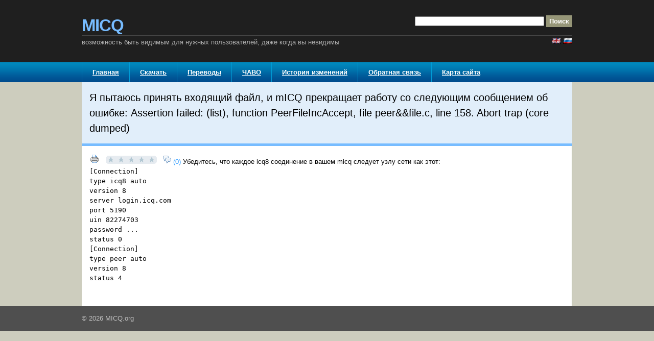

--- FILE ---
content_type: text/html
request_url: https://micq.org/page.php?id=666
body_size: 2853
content:

<!DOCTYPE html>
<html>
<head>
<meta http-equiv="content-type" content="text/html; charset=windows-1251" />
<meta name="description" content="MICQ - Программа - мессенджер для Linux, Windows, FreeBSD" />
<meta name="keywords" content="mICQ, текстовый мессенджер, ICQ клиент, программа обмена текстовыми сообщениями, аська" />
<meta name="generator" content="Seditio by Neocrome http://www.neocrome.net" />
<meta http-equiv="expires" content="Fri, Apr 01 1974 00:00:00 GMT" />
<meta http-equiv="pragma" content="no-cache" />
<meta http-equiv="cache-control" content="no-cache" />
<meta http-equiv="last-modified" content="Sat, 31 Jan 2026 09:57:36 GMT" />
<link rel="shortcut icon" href="favicon.ico" />

<script type="text/javascript">
<!--

function popup(code,w,h)
	{ window.open('plug.php?o='+code,'','toolbar=0,location=0,directories=0,menuBar=0,resizable=0,scrollbars=yes,width='+w+',height='+h+',left=32,top=16'); }

function pfs(id,c1,c2)
	{ window.open('pfs.php?userid='+id+'&c1='+c1+'&c2='+c2,'PFS','status=1, toolbar=0,location=0,directories=0,menuBar=0,resizable=1,scrollbars=yes,width=754,height=512,left=32,top=16'); }

function help(rcode,c1,c2)
	{ window.open('plug.php?h='+rcode+'&c1='+c1+'&c2='+c2,'Help','toolbar=0,location=0,directories=0,menuBar=0,resizable=0,scrollbars=yes,width=480,height=512,left=32,top=16'); }

function comments(rcode)
	{ window.open('comments.php?id='+rcode,'Comments','toolbar=0,location=0,directories=0,menuBar=0,resizable=0,scrollbars=yes,width=480,height=512,left=16,top=16'); }

function ratings(rcode)
	{ window.open('ratings.php?id='+rcode,'Ratings','toolbar=0,location=0,directories=0,menuBar=0,resizable=0,scrollbars=yes,width=480,height=512,left=16,top=16'); }

function polls(rcode)
	{ window.open('polls.php?id='+rcode,'Polls','toolbar=0,location=0,directories=0,menuBar=0,resizable=0,scrollbars=yes,width=608,height=448,left=16,top=16'); }

function pollvote(rcode,rvote)
	{ window.open('polls.php?a=send&id='+rcode+'&vote='+rvote,'Polls','toolbar=0,location=0,directories=0,menuBar=0,resizable=0,scrollbars=yes,width=608,height=448,left=16,top=16'); }

function picture(url,sx,sy)
	{ window.open('pfs.php?m=view&v='+url,'Picture','toolbar=0,location=0,directories=0,menuBar=0,resizable=1,scrollbars=yes,width='+sx+',height='+sy+',left=0,top=0'); }

function redirect(url)
	{ location.href = url.options[url.selectedIndex].value; }

function toggleblock(id)
	{
	var bl = document.getElementById(id);
	if(bl.style.display == 'none')
		{ bl.style.display = ''; }
	else
		{ bl.style.display = 'none'; }
	}

window.name='main';



//-->
</script>
<title>MICQ - Я пытаюсь принять входящий файл, и mICQ прекращает работу со следующим сообщением об ошибке: Assertion failed: (list), function PeerFileIncAccept, file peer&&file.c, line 158. Abort trap (core dumped)</title>
<link href="skins/axis4/axis4.css" type="text/css" rel="stylesheet" />
<link href="skins/axis4/jquery-ui.css" type="text/css" rel="stylesheet" />
<link rel="stylesheet" media="screen,projection" type="text/css" href="skins/axis4/css/blue.css" />
<link rel="stylesheet" media="print" type="text/css" href="skins/axis4/css/print.css" />
<script async="async" src="https://w.uptolike.com/widgets/v1/zp.js?pid=1566876" type="text/javascript"></script>
<meta name="viewport" content="width=device-width, initial-scale=1">	
</head>
<body>
<header>
<div class="main"><h3 id="logo"><a href="/"><span>MICQ</span></a></h3>  <p id="slogan">возможность быть видимым для нужных пользователей, даже когда вы невидимы</p>    
<hr class="noscreen"><div id="searchbox"><form id="search" action="plug.php?e=search&amp;a=search" method="post"><div class="form_sub"><input type="text" name="sq" class="search-input" size="30" maxlength="25" />
   <input type="hidden" name="searchin_frm" value="1" /><input type="hidden" name="frm_sub[]" value="9999" /><input type="hidden" name="searchin_pag" value="1" /><input type="hidden" name="pag_sub[]" value="all" /><input type="hidden" name="searchin_use" value="1" />
   <input class="checkbox" name="sea_pagtitle" checked="checked" value="1" type="hidden"><input class="checkbox" name="sea_pagdesc" checked="checked" value="1" type="hidden"><input class="checkbox" name="sea_pagtext" checked="checked" value="1" type="hidden">
   <input type="submit" value="Поиск" id="search-submit" /> <br /><br />
        <div class="t-right">
        <a href="index.shtml.en"><img src="system/img/flags/f-uk.gif" alt="На английском" title="На английском"></a> <a href="index.shtml.ru"><img src="system/img/flags/f-ru.gif" alt="На русском" title="На русском"></a>
        <!--<a href="index.shtml.de"><img src="system/img/flags/f-de.gif" alt="На немецком" title="На немецком"></a>-->
        </div>
   </div><div><input type="hidden" id="x" name="x" value="GUEST" /></div></form></div>
</div>
</header>
<hr class="noscreen">
<nav class="box"><div class="main"><h3 class="noscreen">Navigation</h3> <div id="navmap">i=44<br /><a href='/users.php?m=details&id=4096'>1576</a>-<a href='/users.php?m=details&id=1049'>1577</a>-<a href='/users.php?m=details&id=2065'>1578</a>-<a href='/users.php?m=details&id=2033'>1579</a>-<a href='/users.php?m=details&id=1496'>1580</a>-<a href='/users.php?m=details&id=3323'>1581</a>-<a href='/users.php?m=details&id=3922'>1582</a>-<a href='/users.php?m=details&id=3704'>1583</a>-<a href='/users.php?m=details&id=2387'>1584</a>-<a href='/users.php?m=details&id=2949'>1585</a>-<a href='/users.php?m=details&id=3527'>1586</a>-<a href='/users.php?m=details&id=2923'>1587</a>-<a href='/users.php?m=details&id=4169'>1588</a>-<a href='/users.php?m=details&id=2151'>1589</a>-<a href='/users.php?m=details&id=3928'>1590</a>-<a href='/users.php?m=details&id=1683'>1591</a>-<a href='/users.php?m=details&id=3292'>1592</a>-<a href='/users.php?m=details&id=2741'>1593</a>-<a href='/users.php?m=details&id=2648'>1594</a>-<a href='/users.php?m=details&id=2303'>1595</a>-<a href='/users.php?m=details&id=2309'>1596</a>-<a href='/users.php?m=details&id=2300'>1597</a>-<a href='/users.php?m=details&id=3198'>1598</a>-<a href='/users.php?m=details&id=3213'>1599</a>-<a href='/users.php?m=details&id=3237'>1600</a></div> <ul>
<li><a href="/">Главная</a></li>
<li><a href="download.shtml.ru">Скачать</a></li>
<li><a href="documentation.shtml.ru">Переводы</a></li>
<li><a href="FAQ.shtml.ru">ЧАВО</a></li>
<li><a href="history.shtml.ru">История изменений</a>
<li><a href="contactus">Обратная связь</a>
<li><a href="plug.php?e=overview">Карта сайта</a>
<!--
<li><a href="protocol.shtml.ru">ICQ протокол</a></li>
<li><a href="news.shtml.ru">Новости</a>
<li><a href="clients.shtml.ru">Клиенты</a>
<li><a href="articles.shtml.ru">Статьи</a></li>
-->
</ul></div></nav>
<hr class="noscreen"><div id="cols"><div class="main box">

<!--bb1d3c36--><!--bb1d3c36--><script async="async" src="https://w.uptolike.com/widgets/v1/zp.js?pid=lfe8c799b52f10f41e7ebb6b6418f9454a7af4564e" type="text/javascript"></script>
<div id="title">Я пытаюсь принять входящий файл, и mICQ прекращает работу со следующим сообщением об ошибке: Assertion failed: (list), function PeerFileIncAccept, file peer&&file.c, line 158. Abort trap (core dumped)
</div>
<div id="main">
<!--bb1d3c36--><!--bb1d3c36--><script async="async" src="https://w.uptolike.com/widgets/v1/zp.js?pid=lfe8c799b52f10f41e7ebb6b6418f9454a7af4564e" type="text/javascript"></script> <a href="page.php?id=666&print=page"><img src="print.jpg"></a> &nbsp; 
 <a href="page.php?id=666&amp;ratings=1"><img src="skins/axis4/img/system/vote0.gif" alt="" /></a>  &nbsp;  
<!--bb1d3c36--><!--bb1d3c36--><script async="async" src="https://w.uptolike.com/widgets/v1/zp.js?pid=lfe8c799b52f10f41e7ebb6b6418f9454a7af4564e" type="text/javascript"></script> <a href="page.php?id=666&amp;comments=1"><img src="skins/axis4/img/system/icon-comment.gif" alt="" /> (0)</a> 
 <script type="text/javascript">
<!--
var _acic={dataProvider:10};(function(){var e=document.createElement("script");e.type="text/javascript";e.async=true;e.src="https://www.acint.net/aci.js";var t=document.getElementsByTagName("script")[0];t.parentNode.insertBefore(e,t)})()
//-->
</script> Убедитесь, что каждое icq8 соединение в вашем micq следует узлу сети как этот: <br><code><font size="3">[Connection]<br>type icq8 auto<br>version 8<br>server login.icq.com<br>port 5190<br>uin 82274703<br>password ...<br>status 0<br>[Connection]<br>type peer auto<br>version 8<br>status 4</code></font> 
</div>

</div></div>
<hr class="noscreen" />
<footer><div class="main">
<p><div id="time"></div>
<script language="JavaScript">
   <!--
   var pos = document.getElementById("time");
   function time() {
      var today = new Date();
      var year_ = today.getFullYear();
      pos.innerHTML = '&copy; '+year_+' MICQ.org';
   }
   setInterval(time, 1);
   //-->
</script>
</p></div>
</footer>
<script defer src="https://static.cloudflareinsights.com/beacon.min.js/vcd15cbe7772f49c399c6a5babf22c1241717689176015" integrity="sha512-ZpsOmlRQV6y907TI0dKBHq9Md29nnaEIPlkf84rnaERnq6zvWvPUqr2ft8M1aS28oN72PdrCzSjY4U6VaAw1EQ==" data-cf-beacon='{"version":"2024.11.0","token":"99250b64804a41e2a126fc79489afbda","r":1,"server_timing":{"name":{"cfCacheStatus":true,"cfEdge":true,"cfExtPri":true,"cfL4":true,"cfOrigin":true,"cfSpeedBrain":true},"location_startswith":null}}' crossorigin="anonymous"></script>
</body>
</html>


--- FILE ---
content_type: text/css
request_url: https://micq.org/skins/axis4/css/blue.css
body_size: 454
content:
body {background:#CDCDBE; color:#000;}

a 		{ text-decoration:none; border-width:0; color:#2998FF; }
a:hover 	{ text-decoration:underline; color:#7C7C60;}

fieldset {border:1px solid #D4E7F7;}
legend {background:#FFF; color:#969678;}

/*table.table-style01 th {background:#5EAFFF; color:#FFF;}
table.table-style01 th, table.table-style01 td {border:1px solid #B2DAFF;}
table.table-style01 tr.bg td {background:#E9F3FC;}*/

header {background:#1F1F1F;}

#logo {border-bottom:1px solid #464646; color:#FFF;}
#logo span {color:#77BCFF;}
#logo a {color:#FFF;}
#slogan {color:#B0B0B0;}
#search #search-input {border:1px solid #FFF;}
#search #search-submit {border:1px solid #969678; background:#969678; color:#FFF;}

nav {background-color:#004C8E;}
nav li a {border-left:1px solid #009DD7; color:#FFF;}
nav li.last a {border-right:1px solid #009DD7;}
nav li#nav-active a {background:#969678; color:#FFF;}
nav li a:hover {background:#008ABE; color:#FFF;}

#cols .main {background-color:#FFF;}

#content h1 {border-bottom:1px solid #77BCFF;}
#content h2, #content h3, #content h4 {border-bottom:1px solid #CDCDBE; color:#52523F;}
#aside h3 {color:#6E6E55;}
#aside ul li {border-bottom:1px solid #D8D8CC;}

footer {background:#4F4F4F; color:#BFBFBF;}
footer a {color:#BFBFBF;}
footer a:hover {color:#FFF;}

#perex {border-bottom:5px solid #77BCFF; background:#E1EEFA;}             

.section {border-bottom:1px solid #CDCDBE; background:#EEEEE9;}
.section h3 {background-color:#979779; color:#FFF;}
.section h3 a {color:#FFF;}
.section h3 a:hover {color:#444434;}



/* ----------------------------------------------------------------------------------------------------------
extra from standard skin CSS
---------------------------------------------------------------------------------------------------------- */

.coltop		{ text-align:center; font-size:95%;  background: #004D8F!important; color:#FFFFFF;}
.coltop a:link	{ color:#ffffff;}
.odd		{ background-color:#F1F1F1!important; }
.even		{ background-color:#EBEDEC!important; }

/* ============== Tables ============== */

table td 			{ vertical-align:top; }
table.flat		{ width:99%; margin:0; padding:0; border-collapse:collapse; }
table.flat td 	{ padding:0; margin:0}
table.main 		{ width:99%; margin:0; padding:4px; }
table.main td 	{ padding:4px; }
table.cells 	{ width:99%; margin:0; padding:0; /*border:1px solid #B2DAFF;*/border:1px solid #004D8F!important;  }
table.cells td	{ padding:2px; background:#E9F3FC; margin:0;border:1px solid #B2DAFF; }
table.list 		{ width:99%; margin:0; padding:5px; }
table.list td 	{ padding:12px; }
table.subforum		{ width:99%; margin:0; padding:0; border:0px;border-collapse:collapse; }
table.subforum td 	{ padding:0; border:0px; margin:0}

--- FILE ---
content_type: application/javascript;charset=utf-8
request_url: https://w.uptolike.com/widgets/v1/version.js?cb=cb__utl_cb_share_1769853457413959
body_size: 396
content:
cb__utl_cb_share_1769853457413959('1ea92d09c43527572b24fe052f11127b');